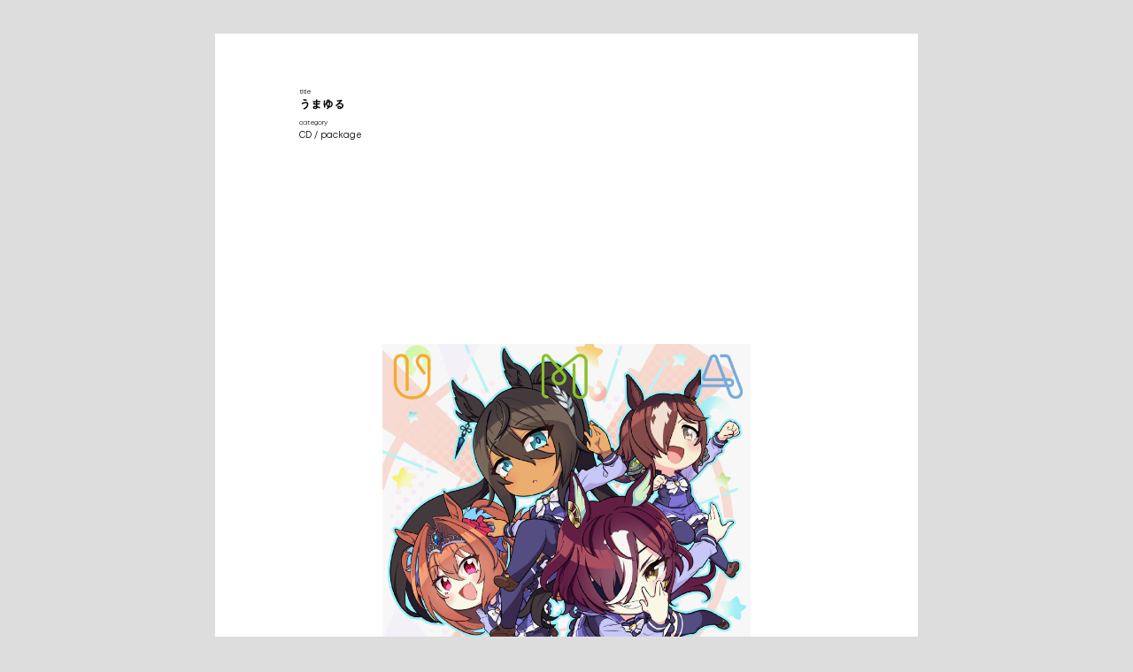

--- FILE ---
content_type: text/css; charset=utf-8
request_url: https://www.atdinc.jp/wp/wp-content/cache/autoptimize/autoptimize_single_ea3af3f87cf430dd1ddc6690196107ae.php
body_size: 3386
content:
html,body,div,span,applet,object,iframe,h1,h2,h3,h4,h5,h6,p,blockquote,pre,a,abbr,acronym,address,big,cite,code,del,dfn,em,img,ins,kbd,q,s,samp,small,strike,strong,sub,sup,tt,var,b,u,i,center,dl,dt,dd,ol,ul,li,fieldset,form,label,legend,table,caption,tbody,tfoot,thead,tr,th,td,article,aside,canvas,details,embed,figure,figcaption,footer,header,hgroup,menu,nav,output,ruby,section,summary,time,mark,audio,video{margin:0;padding:0;border:0;font:inherit;font-size:100%;vertical-align:baseline}html{line-height:1}ol,ul{list-style:none}table{border-collapse:collapse;border-spacing:0}caption,th,td{text-align:left;font-weight:400;vertical-align:middle}q,blockquote{quotes:none}q:before,q:after,blockquote:before,blockquote:after{content:"";content:none}a img{border:none}article,aside,details,figcaption,figure,footer,header,hgroup,main,menu,nav,section,summary{display:block}@font-face{font-family:'Mont-Book';src:url(//www.atdinc.jp/wp/wp-content/themes/atd/webfonts/35BA89_0_0.eot);src:url(//www.atdinc.jp/wp/wp-content/themes/atd/webfonts/35BA89_0_0.eot?#iefix) format("embedded-opentype"),url(//www.atdinc.jp/wp/wp-content/themes/atd/webfonts/35BA89_0_0.woff2) format("woff2"),url(//www.atdinc.jp/wp/wp-content/themes/atd/webfonts/35BA89_0_0.woff) format("woff"),url(//www.atdinc.jp/wp/wp-content/themes/atd/webfonts/35BA89_0_0.ttf) format("truetype")}@font-face{font-family:'Mont-SemiBold';src:url(//www.atdinc.jp/wp/wp-content/themes/atd/webfonts/35BA89_1_0.eot);src:url(//www.atdinc.jp/wp/wp-content/themes/atd/webfonts/35BA89_1_0.eot?#iefix) format("embedded-opentype"),url(//www.atdinc.jp/wp/wp-content/themes/atd/webfonts/35BA89_1_0.woff2) format("woff2"),url(//www.atdinc.jp/wp/wp-content/themes/atd/webfonts/35BA89_1_0.woff) format("woff"),url(//www.atdinc.jp/wp/wp-content/themes/atd/webfonts/35BA89_1_0.ttf) format("truetype")}body{font-family:'Mont-Book','Koburina Gothic W3 JIS2004',sans-serif;font-size:87.5%}a{text-decoration:underline;color:#000;-webkit-transition:.5s;-moz-transition:.5s;-o-transition:.5s;-ms-transition:.5s;transition:.5s}a:hover{color:#ccc}::selection{background:#000;color:#fff}::-moz-selection{background:#000;color:#fff}h1{font-size:1.5em;text-align:center;margin-top:100px;margin-bottom:72px}h2{font-family:'Mont-SemiBold','Midashi Go MB31',sans-serif;text-align:center;margin-bottom:60px}h3{font-family:'Mont-SemiBold','Midashi Go MB31',sans-serif;line-height:1.5}p{line-height:1.75}#header{z-index:1000}#header a{text-decoration:none}#nav{width:100%;font-size:90%;text-align:center;height:2.5em;overflow-y:hidden;background-color:#fff;padding-top:1.5em}#nav ul{display:flex;justify-content:center;margin:0 auto;padding:0 0 24px}#nav ul li{padding:2px;margin:0 .5em}#nav ul li a{white-space:nowrap}#nav ul li.current-menu-item{position:relative}#nav ul li.current-menu-item:after{content:"";position:absolute;bottom:0;left:50%;margin-left:-7px;margin-bottom:-3px;display:block;width:14px;height:1px;background:#888}#nav ul li:first-child{margin-left:30px}#nav ul li:last-child{margin-right:30px}@media screen and (max-width:640px){#nav{font-size:75%}}.navfixed{position:fixed;top:0}#nav_inner{-webkit-overflow-scrolling:touch;overflow-x:scroll}.text_content{max-width:800px;padding:0 2em 100px;margin:4em auto}@media screen and (max-width:640px){.text_content{padding:0 2em 20px}}.text_content h3{line-height:1.75;margin-bottom:.5em}.text_content p{line-height:1.75;margin-bottom:1.5em}#footer{text-align:center;margin-top:60px;padding-bottom:80px;font-size:75%}